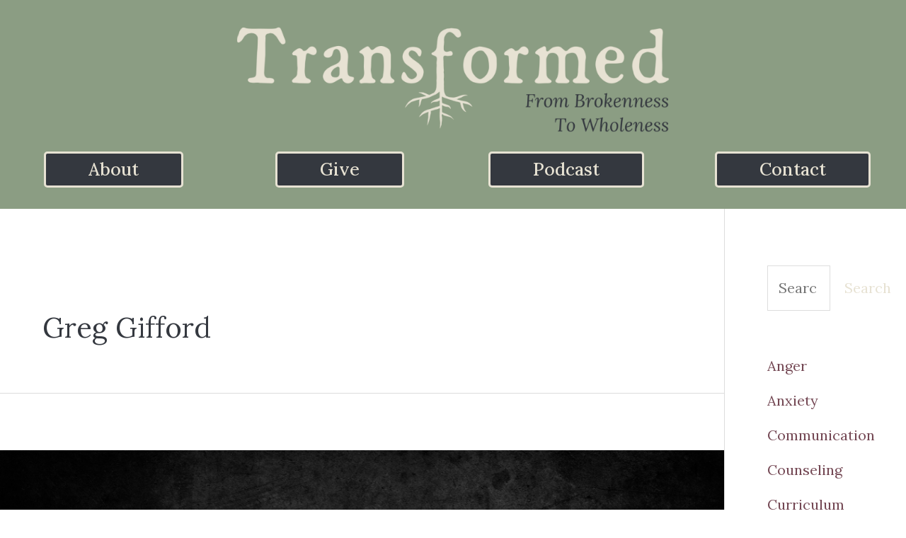

--- FILE ---
content_type: text/css
request_url: https://transformed.org/wp-content/plugins/donation-for-woocommerce//assets/css/user-wc-donation-form.css?ver=3.5&t=24012026032933
body_size: 5232
content:
.stopScroll {
  overflow-y: hidden !important;
}
.wc-donation-in-action label[for="donation-price"] {
  display: block;
  margin-bottom: 5px;
}

.wc-donation-in-action .in-action-elements {
  /* display: flex;
  margin: 0 -5px;
  height: 45px; */
}

.wc-donation-in-action .in-action-elements > * {
  /* height: 100%;
  line-height: 100%;
  margin: 0 5px; */
}

.wc-donation-in-action .in-action-elements span:not(.cause-wrapper span) {
  display: flex;
  align-items: center;
  padding: 10px;            
  /* min-width: 50px; */
  justify-content: center;
}
.cause-img-wrap {
    /* height: 35px; */
    /* width: 35px; */
    min-width: 35px;
    display: -ms-flexbox;
    display: flex;
    -ms-flex-align: center;
    align-items: center;
    /* margin: 0px auto 0px 0px; */
    position: relative;
}

.cause-drop-content {
    display: -ms-flexbox;
    display: flex;
    vertical-align: middle;
}

img.img-cause-drop {
    max-height: 100%;
    max-width: 100%;
    width: 35px;
    position: relative;
}

.cause-text-wrap {
    margin-left: 12px;
    /* display: inline-block; */
    box-sizing: border-box;
    /* display: flex; */
}

.cause-drop-title {
    font-size: 15px;
    font-weight: 600;
    line-height: 1.3rem;
    flex: 1;
    width: 100%;
}

.cause-drop-desc {
    font-size: 15px;
    font-weight: 300;
    /* color: #4a4a4a; */
    line-height: 14px;
    overflow-wrap: anywhere;
    /* flex: 1; */
    width: 100%;
}
.wc-donation-in-action .in-action-elements .wc-label-select, input[name="wc-donation-price"] {
  flex-grow: 1;
  padding: 10px;
}
.wc-donation-in-action .wc-label-select.before {
  border-radius: 0px 4px 4px 0px;
}
.wc-donation-in-action .wc-label-select.after {
  border-radius: 4px 0 0 4px;
}
.widget_wc-donation-widget #wc-donation-widget-f-compaign-value {
  height: 45px;
  width: 100%;
  padding: 10px;
  line-height: 100%;
  margin-bottom: 12px;
}
.widget_wc-donation-widget .wc-donation-in-action .in-action-elements {
  margin: 0 0 10px 0;
}
.widget_wc-donation-widget .wc-donation-in-action .in-action-elements.label,
.widget_wc-donation-widget .wc-donation-in-action .in-action-elements.radio {
  display: flex;
  margin: 0;
  height: auto;
}
.widget_wc-donation-widget .wc-donation-in-action .in-action-elements > * {
  margin: 0;
}
.widget_wc-donation-widget .display-radio-predefined,
.widget_wc-donation-widget .display-label-predefined {
  display: none!important;
}
.widget_wc-donation-widget select#wc-donation-widget-f-donation-value {
  flex-grow: 1;
  padding: 10px;
}
.wc-label-button {
  padding: 10px;
  display: flex;
  align-items: center;
  justify-content: center;
  min-width: 65px;
  float: left;
  width: auto;
  background-color: transparent;
  border: 1px solid var(--wc-bg-color);
  color: var(--wc-bg-color);
  font-size: inherit;
  font-family: inherit;
  line-height: 1.2;
  margin-right: 12px;
  margin-bottom: 12px;
  cursor: pointer;
  min-height: 45px;
  text-align: center;
}
label.wc-label-button.wc-active {
  background-color: var(--wc-bg-color);
  color: var(--wc-txt-color);
}
.wc-label-button > input {
  visibility: hidden;
  position: absolute;
}
div.wc-label-button-wrapper{
  display: flex;
  flex-direction: row;
  flex-wrap: wrap;
  justify-content: start;
  align-items: center;
}
div#wc-donation-widget-f-donation-value {
  width: 100%;
}
.wc-donation-f-donation-other-value {
  width: 100%;
  margin-bottom: 15px;
}
#wc-donation-f-donation-other-value {
  width: 100%;
  margin-bottom: 10px;
}
label.wc-label-radio.recurring-label {
  float: none;
  width: auto;
  display: inline;
}
label.wc-label-radio.recurring-label select {
  margin: 0px 5px 10px 5px;
  padding: 5px!important;
  height: auto !important;
  box-shadow: none!important;
  border: 1px solid var(--wc-bg-color)!important;
  background-color: #fff!important;
}
/*checbox css*/
.wc-label-radio {
  /* width: 50%; */
  margin: 0 12px 12px 0;
  float: left;
  position: relative;
  padding-left: 24px;
  cursor: pointer;
  font-size: inherit;
  -webkit-user-select: none;
  -moz-user-select: none;
  -ms-user-select: none;
  user-select: none;
  /* min-height: 18px; */
  display: flex;
  /* align-items: center; */
  align-items: flex-start;
  line-height: 1.2;
}
.wc-label-radio input {
  position: absolute;
  opacity: 0;
  cursor: pointer;
  height: 0;
  width: 0;
}
/* Create a custom checkbox */
.checkmark {
  position: absolute;
  top: 0;
  left: 0;
  height: 18px;
  width: 18px;
  background-color: transparent;
  border: 1px solid var(--wc-bg-color);
}
/* On mouse-over, add a grey background color */
/*.wc-label-radio:hover input ~ .checkmark {
  background-color: var(--wc-bg-color);
}*/
/* When the checkbox is checked, add a blue background */
.wc-label-radio input:checked ~ .checkmark {
  background-color: var(--wc-bg-color);
}

/* Create the checkmark/indicator (hidden when not checked) */
.checkmark:after {
  content: "";
  position: absolute;
  display: none;
}

/* Show the checkmark when checked */
.wc-label-radio input:checked ~ .checkmark:after {
  display: block;
}

/* Style the checkmark/indicator */
.wc-label-radio .checkmark:after {
  left: 5px;
  top: 1px;
  width: 4px;
  height: 10px;
  border: solid var(--wc-txt-color);
  border-width: 0 2px 2px 0;
  -webkit-transform: rotate(45deg);
  -ms-transform: rotate(45deg);
  transform: rotate(45deg);
}
.wc-donation-field {
  background-color: #fff!important;
  box-shadow: none!important;
  width: 100%;
  border: 1px solid var(--wc-bg-color)!important;
  margin-bottom: 12px!important;
  height: 45px!important;
}
.wc-input-text {
  box-shadow: none!important;
  border: 1px solid var(--wc-bg-color)!important;
  background-color:#fff!important;
}
/* display donation on checkout*/
.wc_donation_on_checkout {
  background-color: #fafafa;
  padding: 1.41575em;
  margin-bottom: 2.617924em;
  float: none;
}
.wc-donation-in-action .in-action-elements {
  display: grid;
  grid-template-rows: repeat(2, max-content);
  grid-template-columns: repeat(1, 1fr);
  grid-auto-rows: auto;
  grid-auto-columns: auto;

}
.wc_donation_on_checkout select,
.wc_donation_on_checkout input[type="number"] {
  padding: 10px!important;
  height: 45px!important;
  box-shadow: none!important;
  border: 1px solid var(--wc-bg-color)!important;
  background-color:#fff!important;
}
.wc_donation_on_checkout .in-action-elements > span {
  height: 45px!important;
  width: 50px!important;
}
.wc_donation_on_checkout #wc-donation-f-donation-value {
  width: auto!important;
}
.wc_donation_on_checkout .wc-donation-in-action .in-action-elements > * {
  width:100%;
  margin-left:0;
  margin-right:0;
  margin-bottom: 12px;
}
/* display donation on checkout*/

/* display popup on checkout for donation roundoff*/
.wc-donation-popup {
  position: fixed;
  z-index: 9999;
  left: 0;
  right: 0;
  top: 0;
  bottom: 0;
  width: 100%;
  height: 100%;
  display: none;
  visibility: hidden;
  transition: all 0.7s linear;
}
.wc-donation-popup.wc-popup-show {
  display: block!important;
  visibility: visible!important;
}
.wc-donation-popup-backdrop {
  background: rgba(0,0,0,0.85);
  position: absolute;
  left: 0;
  right: 0;
  top: 0;
  border: 0;
  width: 100%;
  height: 100%;
  z-index: 9;
}
.wc-donation-popup-content {
  width: 100%;
  max-width: 500px;
  position: absolute;
  z-index: 99;
  background: #fff;
  border-radius: 4px;
  border: 1px solid #fff;
  left: 0;
  right: 0;
  top: 0;
  bottom: 0;
  height: max-content;
  max-height: 320px;
  margin: auto;
}
.wc-donation-popup .wc_donation_on_checkout {
  margin: 0;
}
.wc-donation-popup .wc-donation-popup-header {
  background-color: #fafafa;
  padding: 1.41575em;
  padding-bottom: 0;
}
.wc-donation-popup .wc-donation-popup-header h3 {
  margin: 0;
  font-size: 24px;
  color: inherit;
  font-family: inherit;
}
.wc-donation-popup .wc_donation_on_checkout .wc-donation-in-action .in-action-elements {
  flex-wrap: nowrap;
}
.wc-donation-popup span.wc-close {
  position: absolute;
  top: 12px;
  right: 12px;
  line-height: 1;
  font-size: 18px;
  font-family: cursive!important;
  color: #000!important;
  opacity: 0.8;
  cursor: pointer;
}
.wc-donation-popup span.wc-close:hover{
  opacity: 1;
}
.wc-donation-popup .wc_donation_on_checkout select,
.wc-donation-popup .wc_donation_on_checkout input[type="number"] {
  border: 1px solid var(--wc-bg-color)!important;
}
.wc-donation-popup .wc-donation-field.before{
  border-radius: 0px 4px 4px 0px;
}
.wc-donation-popup .wc-donation-field.after{
  border-radius: 4px 0px 0px 4px;
}
.price-wrapper {
  display: flex;
  flex-direction: row;
  width: 100%;
  position: relative;
  margin-bottom: 10px;
}
.wc-donation-error {
  color: #ff0000;
}
.price-wrapper.after::after {
  content: attr(currency);
  position: absolute;
  width: 50px;
  height: 100%;
  right: 0;
  top: 0;
  bottom: 0;
  align-items: center;
  justify-content: center;
  display: flex;
  border-radius: 0 4px 4px 0;
}
.price-wrapper.before::before {
  content: attr(currency);
  position: absolute;
  width: 50px;
  height: 100%;
  left: 0;
  top: 0;
  bottom: 0;
  align-items: center;
  justify-content: center;
  display: flex;
  border-radius: 4px 0 0 4px;
}
.price-wrapper.after select.after,
.price-wrapper.after input.after {
  padding-right: 55px!important;
}
.price-wrapper.before select.before,
.price-wrapper.before input.before {
  padding-left: 55px!important;
}
.is_recurring_label {
  display:inline-flex;
  flex-direction:row;
  margin-top: 15px;
  align-items:center
}
.is_recurring_label > input {
  margin: 0 10px 0 0;
  outline: none!important;
}
.is_recurring_label p, .is_recurring_label span {
  margin: 0!important;
  padding: 0!important;
  display:inline-block!important;
}
.row3.wc-donation-summary {
    display: none;
    margin-top: 20px !important;
}
.in-action-elements .row1 > .row1 {
  display: grid;
  grid-template-rows: repeat(1, max-content);
  grid-template-columns: repeat(auto-fit, minmax(120px, 1fr));
  grid-template-rows: auto;
}
.wc_progressBarContainer > ul {
  margin: 0!important;
  padding: 0!important;
  list-style: none!important;
}
.wc_progressBarContainer > ul > li.wc_progress {
  height: 6px;
  width: 100%;
  border-radius: 4px;
  background: #C4C4C4;
  margin-bottom: 10px;
  position: relative;
}
.wc_progressBarContainer > ul > li.wc_progress div.progressbar {
  position: absolute;
  top: 0;
  bottom: 0;
  left: 0;
  right: 0;
  height: 100%;
  width: 0;
  border-radius: 4px;
}
li.wc_progress_details {
  display: flex;
  justify-content: space-between;
}
li.wc_progress_details {
  display: flex;
  justify-content: space-between;
  margin: 10px 0;
  line-height: 1;
}
li.wc_progress_details div.required_amount > span,
li.wc_progress_details div.raised_amount > span {
  padding: 0!important;
  display: inline-block!important;
  min-width: auto!important;
  color: #767676;
}
li.wc_progress_details div.raised_amount > span {
  font-weight: bold;
}
li.wc_donor_count {
  text-align: right;
  line-height: 1;
  color: #767676;
}
p.donation-goal-completed {
  margin: 15px 0;
  background: #d4edda;
  color: #155724;
  padding: 15px;
  border-radius: 4px;
}
ul.causes-dropdown{
  margin: 0 0 15px 0 !important;
  list-style: none;
  border: 1px #000 solid;
  border-top-left-radius: 0;
  border-top-right-radius: 0;
  border-color: #ddd;
  background-color: #fff;
  border-radius: 4px;
  box-sizing: border-box;
  cursor: pointer;
  display: block;
  -moz-user-select: none;
  -ms-user-select: none;
  user-select: none;
  display: -ms-flexbox;
  position: relative;
  margin-bottom: 3px;
  z-index: 1;
}
ul.causes-dropdown:before{
  content: "";
  width: 0;
  height: 0;
  position: absolute;
  right: 15px;
  top: 50%;
  margin-top: -3px;
  z-index: -1;
  border-width: 6px 6px 0 6px;
  border-style: solid;
  border-color: #333333 transparent;
}
ul.causes-dropdown.active:before {
    border-width: 0px 6px 6px 6px;
}
ul.causes-dropdown li {
  padding: 10px 26px 10px 13px;
  z-index: 2;
  color: #444;
  vertical-align: middle;
  display: block;
  padding-left: 8px;
  text-overflow: ellipsis;
}
ul.causes-dropdown li:last-child {
    margin-bottom: 12px;
}
ul.causes-dropdown li:not(.init) {float: left;width: 100%;display: none;background: #ddd;}
ul.causes-dropdown li:not(.init):hover, ul li.selected:not(.init) { background: #333; color:white; }
ul.causes-dropdown li.init { cursor: pointer; }
.wc-donation-summary-total td span,
div.wc-donation-summary table.wc-donation-summary-table thead > * {
  font-weight: 600;
}
table.wc-donation-summary-table span.wc-donation-amt,
table.wc-donation-summary-table span.wc-donation-currency-symbol{
  display: inline-block !important;
  padding: 0px !important;
  min-width: auto !important;
}
table.wc-donation-summary-table tfoot td {
  background: #fdfdfd;
}
div.wc-donation-summary table.wc-donation-summary-table span.wc-donation-currency-symbol{
  display: none !important;
}
th.campaign-description {
    width: 20%;
}

input.grab-donation.wc-input-text::placeholder {
    font-size: 14px;
}

th.campaign-amount {
    width: 32%;
}

.wc-donation-tooltip {
  position: relative;
  display: inline-block;
  margin-left: 10px;
  margin-top: 10px;
}

/* Tooltip icon style */
.wc-donation-tooltip-icon {
  content: "\003F";
  font-size: 10px;
  color: #000;
  border: 1px solid #dae0e5;
  background: #dae0e5;
  width: 16px;
  height: 16px;
  border-radius: 100%;
  display: inline-block;
  text-align: center;
  font-weight: bold;
  cursor: pointer;
}

/* Tooltip text style */
.wc-donation-tooltip-text {
  font-size: 14px;
  visibility: hidden;
  background-color: #333;
  color: #fff;
  text-align: center;
  padding: 5px 10px;
  border-radius: 4px;
  position: absolute;
  z-index: 1;
  bottom: 100%;
  left: 50%;
  transform: translateX(-50%);
  opacity: 0;
  transition: opacity 0.2s ease-in-out;
  width: 190px;
}

/* Show the tooltip text when hovering over the icon */
.wc-donation-tooltip:hover .wc-donation-tooltip-text {
  visibility: visible;
  opacity: 1;
}

/* div.wc_donation_on_cart.table .wc-donation-tooltip {
  display: inline-block !important;
} */
/* CUSTOM CSS */

.price-wrapper.before::before {
  position: relative;
  width: 50px;
  height: 50px;
}


.price-wrapper.before select.before, .price-wrapper.before input.before {
  padding-left: 10px!important;
}
.wc-donation-title {
    font-size: 18px;
    font-weight: bold;
    display: inline-block;
    margin-bottom: 15px;
    margin-top: 15px;
}
p.wc-donation-gift-aid-explanation,
p.wc-donation-gift-aid-declaration {
    font-size: 14px;
}
input[type="text"].wc_donation_trubte_name, input[type="text"].wc_donation_trubte_message {
    width: 100%;
    max-width: 250px;
    border: 1px solid #ddd;
    box-shadow: none;
    -moz-box-shadow: none;
    -ms-box-shadow: none;
    -o-box-shadow: none;
    -webkit-box-shadow: none;
    background: #FFF;
    border-radius: 4px;
    margin-bottom: 12px;
}
input[type="text"].wc_donation_trubte_name:focus, input[type="text"].wc_donation_trubte_message:focus {
  background-color: #FFF!important;
  outline: none!important;
}

input[type="text"].wc_donation_trubte_message {
  display: block;
}

div#cc-processing-fees {
    margin: 20px 0 !important;
}

#TB_ajaxContent {
  height: 550px!important;
}
#TB_window {
  margin-top: 0!important;
  top: 10%!important;
}
form.report_filter_form {
  margin: 0;
  display: flex;
  flex-direction: row;
  justify-content: start;
  background: #eeeeee;
}
form.report_filter_form input[type="submit"] {
    color: #2278B6;
    font-weight: bold; 
}
form.report_filter_form input[type="submit"]:hover,
form.report_filter_form input[type="submit"].active {
  background-color: #2278B6;
  color: #FFF;
  outline: none!important;
}
form.report_filter_form input[type="submit"].btn-filter {
  border:  1px solid #2278B6;
  padding: 5px;
  width: 50px;
  border-radius: 4px;
}
form.report_filter_form label {
    color: #000;
    font-weight: bold;
    margin-left: 20px;
}
form.report_filter_form input[name="DateFrom"], form.report_filter_form input[name="DateTo"] {
    background: transparent;
    border: none;
    box-shadow: none;
    -webkit-box-shadow: none;
    -moz-box-shadow: none;
    text-align: center;
    max-width: 110px;
    outline: none!important;
}
form.report_filter_form > div {
    border: 1px solid #ddd;
    border-left: none;
}
form.report_filter_form > div:last-child {
  border: none!important;
}
.report_no_found {
  margin:  20px 0 20px 0;
}
.toRight {
  float: right;
}
li.wc_progress_details div.required_amount span, li.wc_progress_details div.raised_amount span {
    padding: unset!important;
    display: inline-block!important;
    width: auto!important;
    min-width: fit-content!important;
}
.wc-donation-summary-wrapper {
    border: 2px solid #ddd;
    padding: 20px;
    border-radius: 4px;
    margin-bottom: 20px;
}
.wc-donation-summary-title {
    color: #333;
    font-weight: 600;
    margin-bottom: 20px;
    line-height: 1;
    border-bottom: 1px solid #ddd;
    padding-bottom: 20px;
}
.wc-donation-summary-calc span {
    font-size: 24px;
    color: #333;
    line-height: 1;
    width: 32px;
    height: 32px;
    display: inline-flex;
    background: #e9e9e9;
    align-items: center;
    justify-content: center;
}
.wc-donation-summary-calc span.currency, .wc-donation-summary-calc span.digit.dot {
  background:  transparent;
  justify-content: flex-start;
  width: auto;
}

/*** WC Donations Tabs Css Frontend**/
.wc-donation-tabs-wrap ul.tab-nav {
    display: -ms-flexbox;
    display: flex;
    margin-left: 0;
    margin-bottom: 20px;
}
.wc-donation-tabs-wrap ul.tab-nav li {
    border-radius: 0.3rem;
    background-color: #fff;
    box-shadow: 0 0.2rem 0.4rem 0 rgb(0 0 0 / 15%);
    border: 0.1rem solid #007caf;
    margin: 1rem 1rem 0 0;
    cursor: pointer;
    min-width: 8.7rem;
    color: #007caf;
    padding: 0.55rem;
    font-size: 1rem;
    font-weight: 700;
    /* height: 3.5rem; */
    display: -ms-flexbox;
    display: flex;
    -ms-flex-direction: column;
    flex-direction: column;
    line-height: 1.15;
    text-align: center;
    -ms-flex-pack: center;
    justify-content: center;
    position: relative;
}
.wc-donation-tabs-wrap ul.tab-nav li:hover {
    background-color: #e8e8e8;
}
.wc-donation-tabs-wrap ul.tab-nav li.active {
    background-color: #007caf;
    border: 0.1rem solid #007caf;
    color: #fff;
}
.wc-donation-tabs-content-container .wc-donation-tab-content {
  display: none;
}
.wc-donation-tabs-content-container .wc-donation-tab-content.active {
  display: block;
}

.form-row.place-order { 
  margin-bottom: 2.617924em !important;
}

.wc-donation-in-action {
  margin-bottom: 20px;
}

.cart-campaign-popup h3 {
  font-weight: 600;
  text-align: center;
}

.wc_donation_on_cart.block {
  border-bottom: 1px solid grey;
  margin-bottom: 20px;
}

td.campaign-causes div h3, td.campaign-amount div h3 {
  display: none !important;
}

td.campaign-causes div div ul.causes-dropdown {
  width: 150px;
}

/* list cart campaign tempalte css */

.wc_donation_on_cart.list {
  border: 2px solid #f8f8f8;
  margin-bottom: 20px;
  border-radius: 5px;
  padding: 20px;
  box-shadow: rgba(99, 99, 99, 0.2) 0px 2px 8px 0px;
}
.wc_donation_on_cart.list img {
  display: inline !important;
}

.wc_donation_on_cart.list .wc-donation-in-action .in-action-elements {
  display: block !important;
}

.wc_donation_on_cart.list .wc-donation-in-action .in-action-elements {
  display: flex !important;
}

.list-campaign-thumbnail {
  margin-right: 5%;
}

.list-campaign-title-description-goal {
  display: flex;
  justify-content: space-between;
  align-items: center;
}

.list-campaign-data {
  width: 100%;
}

.list-campaign-title-description-goal .campaign-goal {
  width: 30%;
}

.campaign-goal .row3 .wc_progressBarContainer ul li {
  height: 15px;
}

.list-campaign-amount-cause span.dashicons.dashicons-money-alt {
  display: none !important;
}

.campaign-cause .row2 {
  display: flex;
  align-items: center;
  justify-content: space-between;
}

.list-campaign-amount-cause .campaign-amount .row1 {
  display: flex;
  justify-content: space-between;
  align-items: center;
  flex-wrap: wrap;
}

.list-campaign-amount-cause .campaign-amount .row1 > .row1 {
  justify-content: flex-start;
}

.list-campaign-amount-cause .campaign-amount .row1 > .row1 {
  flex: 0 0 50%;
}

.list-campaign-amount-cause .campaign-amount .row1 > .row1 label {
  margin-bottom: 0 !important;
}

.list-campaign-title-description-goal {
  margin-bottom: 20px;
}

.list-campaign-amount-cause {
  width: 60%;
}

.list-campaign-amount-cause-donate {
  display: flex;
  justify-content: space-between;
}
.campaign-title h3 {
  font-weight: 500;
}
.campaign-amount .price-wrapper {
  width: 50%;
  margin-bottom: 0 !important;
}

.campaign-cause ul.causes-dropdown {
  margin-bottom: 0 !important;
}

.campaign-cause .cause-wrapper {
  width: 50%;
}

/* grid cart campaign tempalte css */

div#wc-donation-type-grid {
  display: grid;
  grid-template-columns: repeat(3, 1fr);
}

div#wc-donation-type-grid .grid {
  border: 2px solid #f8f8f8;
  box-shadow: rgba(0, 0, 0, 0.02) 0px 1px 3px 0px, rgba(27, 31, 35, 0.15) 0px 0px 0px 1px;
  padding: 20px;
  margin-right: 25px;
  margin-bottom: 20px;
}

.grid-campaign-thumbnail img {
  min-height: 160px;
}

.grid-campaign-title h3 {
  font-weight: 500;
  text-align: center;
  line-height: 25px;
}

.grid-campaign-amount span.dashicons.dashicons-money-alt {
  display: none !important;
}

.grid-campaign-description {
  text-align: center;
}

.grid-campaign-amount .row1 {
  text-align: center !important;
}

.grid-campaign-cause .row2 {
  text-align: center;
}

.grid-campaign-donate .row2 {
  text-align: center;
  margin-top: 20px;
}
.grid-campaign-goal .row3 .wc_progressBarContainer ul li {
  height: 15px;
}

/* table cart campaign tempalte css */

td.campaign-amount .row3 {
  margin-top: 50px;
}

td.campaign-amount .row1 .price-wrapper, td.campaign-amount .row1 .price-wrapper select {
  width: 100% !important;
}

td.campaign-amount .row1 .wc-donation-f-donation-other-value {
  margin-top: 15px;
}

td.campaign-amount .row1 label {
  flex: 1 1 40% !important;
}

/* cart campaign popup css */

.wc_donation_on_cart_popup {
  padding: 20px 40px;
}

.wc-donation-popup-content-cart {
  max-width: 80%;
  max-height: 80%;
  overflow-y: auto;
  width: 100%;
  position: absolute;
  z-index: 99;
  background: #fff;
  border-radius: 4px;
  border: 1px solid #fff;
  left: 0;
  right: 0;
  top: 0;
  bottom: 0;
  height: max-content;
  margin: auto;
}

.wc-donation-popup-content-cart::-webkit-scrollbar {
  width: 1rem;
}

.wc-donation-popup-content-cart::-webkit-scrollbar-thumb {
  height: 4rem;
  border-radius: 0.5rem;
  border: 4px solid transparent;
  background-clip: content-box;
  background-color: #cfcfda;
}

.wc-donation-popup-content-cart::-webkit-scrollbar-thumb:hover {
background-color: #bbbbc1;
}

.wc-donation-popup-content-cart .wc-donation-popup-header {
  background: white !important;
}


.grid-campaign-thumbnail {
  margin: 0 auto;
  margin-bottom: 20px;
}

.wc-donation-popup-body .woocommerce-notices-wrapper {
  padding: 20px 40px 0px 40px;
  display: none;
}

.wc-donation-woocommerce-message {
    margin-bottom: 2.617924em;
    background-color: #0f834d;
    margin-left: 0;
    border-radius: 2px;
    color: #fff;
    clear: both;
    border-left: 0.6180469716em solid rgba(0,0,0,.15);
    padding: 1em 2em 1em 3.5em;
    position: relative;
    list-style: none outside;
}

.wc-donation-woocommerce-message::before {
    content: "";
    font-family: "Font Awesome 5 Free";
    display: inline-block;
    position: absolute;
    top: 1.05em;
    left: 1.5em;
    color: #fff;
}

td .grab-donation.wc-input-text.wc-donation-f-donation-other-value.wc-opened {
    width: 85% !important;
}

@media only screen and (max-device-width: 480px) {

  /* cart campaign table template */

  td.campaign-amount .row1 {
      width: 200px;
      margin-left: auto !important;
      flex: 0 0 100% !important;
  }

  td.campaign-causes .row2 ul {
      margin-left: auto !important;
      width: 200px !important;
      text-align: center;
  }

  td.campaign-amount .row1 .price-wrapper input.grab-donation {
      width: 140px !important;
  }

}

@media only screen and (max-device-width: 480px) {
  /* cart campaign list template */
  .wc_donation_on_cart.list .wc-donation-in-action .in-action-elements {
    flex-direction: column !important;
    text-align: center !important;
    justify-content: center !important;
    align-items: center !important;
  }

  .list-campaign-amount-cause-donate {
    flex-direction: column !important;
    justify-content: center !important;
    align-items: center !important;
  }

  .list-campaign-title-description-goal {
    display: block  !important;
  }
 
  .list-campaign-amount-cause {
    width: 100% !important;
  }

  .list-campaign-amount-cause .row1 {
    justify-content: center;
  }

  .list-campaign-title-description-goal .campaign-goal {
    width: 100% !important;
  }

  .list-campaign-donate .campaign-donate {
    margin-top: 10px;
  }

  .list-campaign-donate .campaign-donate {
    margin-top: 10px;
  }

  .list-campaign-amount-cause .campaign-amount .row1 {
    flex-direction: column;
  }

  .list-campaign-amount-cause .campaign-cause .row2 {
    flex-direction: column;
  }

  .list-campaign-amount-cause .campaign-amount .price-wrapper {
    width: 100% !important;
  }

  .list-campaign-amount-cause .campaign-cause .cause-wrapper {
    width: 100% !important;
  }

  .list-campaign-amount-cause .campaign-amount .row1 > .row1 {
    display: flex;
    flex-direction: unset;
  }

  .list-campaign-amount-cause .campaign-amount .row1 > .row1 ~ input[type=text] {
    margin-top: 20px;
  }

}

@media only screen and (max-device-width: 480px) {
  /* cart campaign grid template */
  div#wc-donation-type-grid {
    grid-template-columns: auto;
  }
}

--- FILE ---
content_type: text/css
request_url: https://transformed.org/wp-content/uploads/elementor/css/post-304432.css?ver=1729614327
body_size: 859
content:
.elementor-304432 .elementor-element.elementor-element-2e59c65 > .elementor-container{max-width:1600px;}.elementor-304432 .elementor-element.elementor-element-2e59c65:not(.elementor-motion-effects-element-type-background), .elementor-304432 .elementor-element.elementor-element-2e59c65 > .elementor-motion-effects-container > .elementor-motion-effects-layer{background-color:var( --e-global-color-accent );}.elementor-304432 .elementor-element.elementor-element-2e59c65{transition:background 0.3s, border 0.3s, border-radius 0.3s, box-shadow 0.3s;}.elementor-304432 .elementor-element.elementor-element-2e59c65 > .elementor-background-overlay{transition:background 0.3s, border-radius 0.3s, opacity 0.3s;}.elementor-304432 .elementor-element.elementor-element-83bb422 img{width:100%;max-width:100%;}.elementor-304432 .elementor-element.elementor-element-83bb422 > .elementor-widget-container{margin:0px 0px 0px 0px;}.elementor-bc-flex-widget .elementor-304432 .elementor-element.elementor-element-7d0ff6c.elementor-column .elementor-widget-wrap{align-items:center;}.elementor-304432 .elementor-element.elementor-element-7d0ff6c.elementor-column.elementor-element[data-element_type="column"] > .elementor-widget-wrap.elementor-element-populated{align-content:center;align-items:center;}.elementor-bc-flex-widget .elementor-304432 .elementor-element.elementor-element-9e8a82f.elementor-column .elementor-widget-wrap{align-items:center;}.elementor-304432 .elementor-element.elementor-element-9e8a82f.elementor-column.elementor-element[data-element_type="column"] > .elementor-widget-wrap.elementor-element-populated{align-content:center;align-items:center;}.elementor-304432 .elementor-element.elementor-element-868715c > .elementor-container{max-width:1600px;}.elementor-304432 .elementor-element.elementor-element-868715c:not(.elementor-motion-effects-element-type-background), .elementor-304432 .elementor-element.elementor-element-868715c > .elementor-motion-effects-container > .elementor-motion-effects-layer{background-color:var( --e-global-color-accent );}.elementor-304432 .elementor-element.elementor-element-868715c{transition:background 0.3s, border 0.3s, border-radius 0.3s, box-shadow 0.3s;margin-top:0px;margin-bottom:0px;padding:0px 0px 30px 0px;}.elementor-304432 .elementor-element.elementor-element-868715c > .elementor-background-overlay{transition:background 0.3s, border-radius 0.3s, opacity 0.3s;}.elementor-304432 .elementor-element.elementor-element-2c43cd3 .elementor-button{font-family:"Lora", Sans-serif;font-size:25px;font-weight:500;fill:var( --e-global-color-primary );color:var( --e-global-color-primary );background-color:var( --e-global-color-secondary );border-style:solid;border-color:var( --e-global-color-primary );padding:10px 60px 10px 60px;}.elementor-304432 .elementor-element.elementor-element-2c43cd3 .elementor-button:hover, .elementor-304432 .elementor-element.elementor-element-2c43cd3 .elementor-button:focus{background-color:var( --e-global-color-accent );}.elementor-304432 .elementor-element.elementor-element-5b25d17 .elementor-button{font-family:"Lora", Sans-serif;font-size:25px;font-weight:500;fill:var( --e-global-color-primary );color:var( --e-global-color-primary );background-color:var( --e-global-color-secondary );border-style:solid;border-color:var( --e-global-color-primary );padding:10px 60px 10px 60px;}.elementor-304432 .elementor-element.elementor-element-5b25d17 .elementor-button:hover, .elementor-304432 .elementor-element.elementor-element-5b25d17 .elementor-button:focus{background-color:var( --e-global-color-accent );}.elementor-304432 .elementor-element.elementor-element-5b25d17 > .elementor-widget-container{margin:0px 0px 0px 0px;padding:0px 0px 0px 0px;}.elementor-304432 .elementor-element.elementor-element-aee892b .elementor-button{font-family:"Lora", Sans-serif;font-size:25px;font-weight:500;fill:var( --e-global-color-primary );color:var( --e-global-color-primary );background-color:var( --e-global-color-secondary );border-style:solid;border-color:var( --e-global-color-primary );padding:10px 60px 10px 60px;}.elementor-304432 .elementor-element.elementor-element-aee892b .elementor-button:hover, .elementor-304432 .elementor-element.elementor-element-aee892b .elementor-button:focus{background-color:var( --e-global-color-accent );}.elementor-304432 .elementor-element.elementor-element-45fce1d .elementor-button{font-family:"Lora", Sans-serif;font-size:25px;font-weight:500;fill:var( --e-global-color-primary );color:var( --e-global-color-primary );background-color:var( --e-global-color-secondary );border-style:solid;border-color:var( --e-global-color-primary );padding:10px 60px 10px 60px;}.elementor-304432 .elementor-element.elementor-element-45fce1d .elementor-button:hover, .elementor-304432 .elementor-element.elementor-element-45fce1d .elementor-button:focus{background-color:var( --e-global-color-accent );}.elementor-304432 .elementor-element.elementor-element-4fea0c2:not(.elementor-motion-effects-element-type-background), .elementor-304432 .elementor-element.elementor-element-4fea0c2 > .elementor-motion-effects-container > .elementor-motion-effects-layer{background-color:var( --e-global-color-accent );}.elementor-304432 .elementor-element.elementor-element-4fea0c2{transition:background 0.3s, border 0.3s, border-radius 0.3s, box-shadow 0.3s;}.elementor-304432 .elementor-element.elementor-element-4fea0c2 > .elementor-background-overlay{transition:background 0.3s, border-radius 0.3s, opacity 0.3s;}.elementor-304432 .elementor-element.elementor-element-6ecbefd img{width:100%;max-width:100%;}.elementor-304432 .elementor-element.elementor-element-6ecbefd > .elementor-widget-container{margin:10px 0px 0px 0px;}.elementor-304432 .elementor-element.elementor-element-e556b5d:not(.elementor-motion-effects-element-type-background), .elementor-304432 .elementor-element.elementor-element-e556b5d > .elementor-motion-effects-container > .elementor-motion-effects-layer{background-color:var( --e-global-color-accent );}.elementor-304432 .elementor-element.elementor-element-e556b5d{transition:background 0.3s, border 0.3s, border-radius 0.3s, box-shadow 0.3s;}.elementor-304432 .elementor-element.elementor-element-e556b5d > .elementor-background-overlay{transition:background 0.3s, border-radius 0.3s, opacity 0.3s;}.elementor-304432 .elementor-element.elementor-element-4042593 .elementor-button{font-family:"Lora", Sans-serif;font-size:25px;font-weight:500;fill:var( --e-global-color-primary );color:var( --e-global-color-primary );background-color:var( --e-global-color-secondary );padding:10px 60px 10px 60px;}.elementor-304432 .elementor-element.elementor-element-4042593 > .elementor-widget-container{background-color:var( --e-global-color-secondary );border-style:solid;border-color:var( --e-global-color-primary );}.elementor-304432 .elementor-element.elementor-element-ff1c332 .elementor-button{font-family:"Lora", Sans-serif;font-size:25px;font-weight:500;fill:var( --e-global-color-primary );color:var( --e-global-color-primary );background-color:var( --e-global-color-secondary );padding:10px 60px 10px 60px;}.elementor-304432 .elementor-element.elementor-element-ff1c332 > .elementor-widget-container{background-color:var( --e-global-color-secondary );border-style:solid;border-color:var( --e-global-color-primary );}.elementor-304432 .elementor-element.elementor-element-7ab55a0 .elementor-button{font-family:"Lora", Sans-serif;font-size:25px;font-weight:500;fill:var( --e-global-color-primary );color:var( --e-global-color-primary );background-color:var( --e-global-color-secondary );padding:10px 60px 10px 60px;}.elementor-304432 .elementor-element.elementor-element-7ab55a0 > .elementor-widget-container{background-color:var( --e-global-color-secondary );border-style:solid;border-color:var( --e-global-color-primary );}.elementor-304432 .elementor-element.elementor-element-77e4a6c .elementor-button{font-family:"Lora", Sans-serif;font-size:25px;font-weight:500;fill:var( --e-global-color-primary );color:var( --e-global-color-primary );background-color:var( --e-global-color-secondary );padding:10px 60px 10px 60px;}.elementor-304432 .elementor-element.elementor-element-77e4a6c > .elementor-widget-container{background-color:var( --e-global-color-secondary );border-style:solid;border-color:var( --e-global-color-primary );}.elementor-304432 .elementor-element.elementor-element-45861b9:not(.elementor-motion-effects-element-type-background), .elementor-304432 .elementor-element.elementor-element-45861b9 > .elementor-motion-effects-container > .elementor-motion-effects-layer{background-color:var( --e-global-color-accent );}.elementor-304432 .elementor-element.elementor-element-45861b9{transition:background 0.3s, border 0.3s, border-radius 0.3s, box-shadow 0.3s;}.elementor-304432 .elementor-element.elementor-element-45861b9 > .elementor-background-overlay{transition:background 0.3s, border-radius 0.3s, opacity 0.3s;}.elementor-304432 .elementor-element.elementor-element-765cb3c img{width:100%;max-width:100%;}.elementor-304432 .elementor-element.elementor-element-765cb3c > .elementor-widget-container{margin:10px 0px 0px 0px;}.elementor-304432 .elementor-element.elementor-element-a75f432:not(.elementor-motion-effects-element-type-background), .elementor-304432 .elementor-element.elementor-element-a75f432 > .elementor-motion-effects-container > .elementor-motion-effects-layer{background-color:var( --e-global-color-accent );}.elementor-304432 .elementor-element.elementor-element-a75f432{transition:background 0.3s, border 0.3s, border-radius 0.3s, box-shadow 0.3s;}.elementor-304432 .elementor-element.elementor-element-a75f432 > .elementor-background-overlay{transition:background 0.3s, border-radius 0.3s, opacity 0.3s;}.elementor-304432 .elementor-element.elementor-element-6ea4ad1 .elementor-button{font-family:"Lora", Sans-serif;font-size:25px;font-weight:500;fill:var( --e-global-color-primary );color:var( --e-global-color-primary );background-color:var( --e-global-color-secondary );padding:10px 60px 10px 60px;}.elementor-304432 .elementor-element.elementor-element-6ea4ad1 > .elementor-widget-container{background-color:var( --e-global-color-secondary );border-style:solid;border-color:var( --e-global-color-primary );}.elementor-304432 .elementor-element.elementor-element-2eb66d9 .elementor-button{font-family:"Lora", Sans-serif;font-size:25px;font-weight:500;fill:var( --e-global-color-primary );color:var( --e-global-color-primary );background-color:var( --e-global-color-secondary );padding:10px 60px 10px 60px;}.elementor-304432 .elementor-element.elementor-element-2eb66d9 > .elementor-widget-container{background-color:var( --e-global-color-secondary );border-style:solid;border-color:var( --e-global-color-primary );}.elementor-304432 .elementor-element.elementor-element-31f083b .elementor-button{font-family:"Lora", Sans-serif;font-size:25px;font-weight:500;fill:var( --e-global-color-primary );color:var( --e-global-color-primary );background-color:var( --e-global-color-secondary );padding:10px 60px 10px 60px;}.elementor-304432 .elementor-element.elementor-element-31f083b > .elementor-widget-container{background-color:var( --e-global-color-secondary );border-style:solid;border-color:var( --e-global-color-primary );}.elementor-304432 .elementor-element.elementor-element-a27c4d2 .elementor-button{font-family:"Lora", Sans-serif;font-size:25px;font-weight:500;fill:var( --e-global-color-primary );color:var( --e-global-color-primary );background-color:var( --e-global-color-secondary );padding:10px 60px 10px 60px;}.elementor-304432 .elementor-element.elementor-element-a27c4d2 > .elementor-widget-container{background-color:var( --e-global-color-secondary );border-style:solid;border-color:var( --e-global-color-primary );}@media(max-width:1024px) and (min-width:768px){.elementor-304432 .elementor-element.elementor-element-1e0f5ac{width:80%;}.elementor-304432 .elementor-element.elementor-element-61f55c6{width:10%;}.elementor-304432 .elementor-element.elementor-element-8b07ceb{width:10%;}}@media(max-width:1024px){.elementor-304432 .elementor-element.elementor-element-868715c > .elementor-container{max-width:1600px;}.elementor-bc-flex-widget .elementor-304432 .elementor-element.elementor-element-61f55c6.elementor-column .elementor-widget-wrap{align-items:center;}.elementor-304432 .elementor-element.elementor-element-61f55c6.elementor-column.elementor-element[data-element_type="column"] > .elementor-widget-wrap.elementor-element-populated{align-content:center;align-items:center;}.elementor-bc-flex-widget .elementor-304432 .elementor-element.elementor-element-8b07ceb.elementor-column .elementor-widget-wrap{align-items:center;}.elementor-304432 .elementor-element.elementor-element-8b07ceb.elementor-column.elementor-element[data-element_type="column"] > .elementor-widget-wrap.elementor-element-populated{align-content:center;align-items:center;}.elementor-304432 .elementor-element.elementor-element-e556b5d{padding:0px 0px 20px 0px;}.elementor-304432 .elementor-element.elementor-element-4042593 .elementor-button{font-size:15px;padding:10px 10px 10px 10px;}.elementor-304432 .elementor-element.elementor-element-4042593 > .elementor-widget-container{border-radius:3px 3px 3px 3px;}.elementor-304432 .elementor-element.elementor-element-ff1c332 .elementor-button{font-size:15px;padding:10px 10px 10px 10px;}.elementor-304432 .elementor-element.elementor-element-ff1c332 > .elementor-widget-container{border-radius:3px 3px 3px 3px;}.elementor-304432 .elementor-element.elementor-element-7ab55a0 .elementor-button{font-size:15px;padding:10px 10px 10px 10px;}.elementor-304432 .elementor-element.elementor-element-7ab55a0 > .elementor-widget-container{border-radius:3px 3px 3px 3px;}.elementor-304432 .elementor-element.elementor-element-77e4a6c .elementor-button{font-size:15px;padding:10px 10px 10px 10px;}.elementor-304432 .elementor-element.elementor-element-77e4a6c > .elementor-widget-container{border-radius:3px 3px 3px 3px;}.elementor-304432 .elementor-element.elementor-element-6ea4ad1 .elementor-button{font-size:15px;padding:10px 10px 10px 10px;}.elementor-304432 .elementor-element.elementor-element-6ea4ad1 > .elementor-widget-container{border-radius:3px 3px 3px 3px;}.elementor-304432 .elementor-element.elementor-element-2eb66d9 .elementor-button{font-size:15px;padding:10px 10px 10px 10px;}.elementor-304432 .elementor-element.elementor-element-2eb66d9 > .elementor-widget-container{border-radius:3px 3px 3px 3px;}.elementor-304432 .elementor-element.elementor-element-31f083b .elementor-button{font-size:15px;padding:10px 10px 10px 10px;}.elementor-304432 .elementor-element.elementor-element-31f083b > .elementor-widget-container{border-radius:3px 3px 3px 3px;}.elementor-304432 .elementor-element.elementor-element-a27c4d2 .elementor-button{font-size:15px;padding:10px 10px 10px 10px;}.elementor-304432 .elementor-element.elementor-element-a27c4d2 > .elementor-widget-container{border-radius:3px 3px 3px 3px;}}@media(max-width:767px){.elementor-304432 .elementor-element.elementor-element-7d0ff6c{width:100%;}.elementor-304432 .elementor-element.elementor-element-7a583a7{width:66%;}.elementor-304432 .elementor-element.elementor-element-b33f95f{width:33%;}.elementor-304432 .elementor-element.elementor-element-b33f95f > .elementor-widget-wrap > .elementor-widget:not(.elementor-widget__width-auto):not(.elementor-widget__width-initial):not(:last-child):not(.elementor-absolute){margin-bottom:10px;}.elementor-304432 .elementor-element.elementor-element-6ea4ad1 .elementor-button{padding:0px 0px 0px 5px;}.elementor-304432 .elementor-element.elementor-element-728df49{width:33%;}.elementor-304432 .elementor-element.elementor-element-728df49 > .elementor-widget-wrap > .elementor-widget:not(.elementor-widget__width-auto):not(.elementor-widget__width-initial):not(:last-child):not(.elementor-absolute){margin-bottom:10px;}.elementor-304432 .elementor-element.elementor-element-2eb66d9 .elementor-button{padding:5px 5px 5px 5px;}.elementor-304432 .elementor-element.elementor-element-31f083b .elementor-button{padding:5px 5px 5px 5px;}.elementor-304432 .elementor-element.elementor-element-6f3950c{width:33%;}.elementor-304432 .elementor-element.elementor-element-6f3950c > .elementor-widget-wrap > .elementor-widget:not(.elementor-widget__width-auto):not(.elementor-widget__width-initial):not(:last-child):not(.elementor-absolute){margin-bottom:10px;}.elementor-304432 .elementor-element.elementor-element-a27c4d2 .elementor-button{padding:5px 5px 5px 5px;}}

--- FILE ---
content_type: text/css
request_url: https://transformed.org/wp-content/uploads/elementor/css/post-334.css?ver=1729614404
body_size: 1326
content:
.elementor-334 .elementor-element.elementor-element-f4235d3:not(.elementor-motion-effects-element-type-background), .elementor-334 .elementor-element.elementor-element-f4235d3 > .elementor-motion-effects-container > .elementor-motion-effects-layer{background-color:var( --e-global-color-accent );}.elementor-334 .elementor-element.elementor-element-f4235d3{transition:background 0.3s, border 0.3s, border-radius 0.3s, box-shadow 0.3s;}.elementor-334 .elementor-element.elementor-element-f4235d3 > .elementor-background-overlay{transition:background 0.3s, border-radius 0.3s, opacity 0.3s;}.elementor-bc-flex-widget .elementor-334 .elementor-element.elementor-element-54a89ce.elementor-column .elementor-widget-wrap{align-items:center;}.elementor-334 .elementor-element.elementor-element-54a89ce.elementor-column.elementor-element[data-element_type="column"] > .elementor-widget-wrap.elementor-element-populated{align-content:center;align-items:center;}.elementor-334 .elementor-element.elementor-element-57032ca{text-align:center;}.elementor-334 .elementor-element.elementor-element-57032ca .elementor-heading-title{font-family:"Lora", Sans-serif;font-size:30px;font-weight:600;}.elementor-334 .elementor-element.elementor-element-57032ca > .elementor-widget-container{padding:10px 0px 10px 0px;background-color:var( --e-global-color-f1e3dfc );border-style:solid;border-color:var( --e-global-color-primary );border-radius:3px 3px 3px 3px;}.elementor-334 .elementor-element.elementor-element-ad3352a{text-align:center;color:var( --e-global-color-primary );font-family:"Lora", Sans-serif;font-size:15px;font-weight:400;}.elementor-334 .elementor-element.elementor-element-ad3352a > .elementor-widget-container{padding:5px 5px 5px 5px;background-color:var( --e-global-color-f1e3dfc );border-style:solid;border-color:var( --e-global-color-primary );border-radius:3px 3px 3px 3px;}.elementor-334 .elementor-element.elementor-element-7501c56 .elementor-button{font-family:"Lora", Sans-serif;font-size:15px;font-weight:500;fill:var( --e-global-color-primary );color:var( --e-global-color-primary );background-color:var( --e-global-color-f1e3dfc );}.elementor-334 .elementor-element.elementor-element-7501c56 > .elementor-widget-container{background-color:var( --e-global-color-f1e3dfc );border-style:solid;border-color:var( --e-global-color-primary );border-radius:5px 5px 5px 5px;}.elementor-bc-flex-widget .elementor-334 .elementor-element.elementor-element-ecb70e9.elementor-column .elementor-widget-wrap{align-items:center;}.elementor-334 .elementor-element.elementor-element-ecb70e9.elementor-column.elementor-element[data-element_type="column"] > .elementor-widget-wrap.elementor-element-populated{align-content:center;align-items:center;}.elementor-bc-flex-widget .elementor-334 .elementor-element.elementor-element-e9bcc0a.elementor-column .elementor-widget-wrap{align-items:center;}.elementor-334 .elementor-element.elementor-element-e9bcc0a.elementor-column.elementor-element[data-element_type="column"] > .elementor-widget-wrap.elementor-element-populated{align-content:center;align-items:center;}.elementor-334 .elementor-element.elementor-element-388815b .elementor-button{font-family:"Lora", Sans-serif;font-size:15px;font-weight:500;fill:var( --e-global-color-primary );color:var( --e-global-color-primary );background-color:var( --e-global-color-f1e3dfc );}.elementor-334 .elementor-element.elementor-element-388815b > .elementor-widget-container{background-color:var( --e-global-color-f1e3dfc );border-style:solid;border-color:var( --e-global-color-primary );border-radius:5px 5px 5px 5px;}.elementor-334 .elementor-element.elementor-element-cd93448 .elementor-button{font-family:"Lora", Sans-serif;font-size:15px;font-weight:500;fill:var( --e-global-color-primary );color:var( --e-global-color-primary );background-color:var( --e-global-color-f1e3dfc );}.elementor-334 .elementor-element.elementor-element-cd93448 > .elementor-widget-container{background-color:var( --e-global-color-f1e3dfc );border-style:solid;border-color:var( --e-global-color-primary );border-radius:5px 5px 5px 5px;}.elementor-334 .elementor-element.elementor-element-e77e21c .elementor-button{font-family:"Lora", Sans-serif;font-size:15px;font-weight:500;fill:var( --e-global-color-primary );color:var( --e-global-color-primary );background-color:var( --e-global-color-f1e3dfc );}.elementor-334 .elementor-element.elementor-element-e77e21c > .elementor-widget-container{background-color:var( --e-global-color-f1e3dfc );border-style:solid;border-color:var( --e-global-color-primary );border-radius:5px 5px 5px 5px;}.elementor-334 .elementor-element.elementor-element-dc66240 .elementor-button{font-family:"Lora", Sans-serif;font-size:15px;font-weight:500;fill:var( --e-global-color-primary );color:var( --e-global-color-primary );background-color:var( --e-global-color-f1e3dfc );}.elementor-334 .elementor-element.elementor-element-dc66240 > .elementor-widget-container{background-color:var( --e-global-color-f1e3dfc );border-style:solid;border-color:var( --e-global-color-primary );border-radius:5px 5px 5px 5px;}.elementor-334 .elementor-element.elementor-element-3214f7d .elementor-repeater-item-1c69e9c.elementor-social-icon{background-color:var( --e-global-color-f1e3dfc );}.elementor-334 .elementor-element.elementor-element-3214f7d .elementor-repeater-item-1c69e9c.elementor-social-icon i{color:var( --e-global-color-primary );}.elementor-334 .elementor-element.elementor-element-3214f7d .elementor-repeater-item-1c69e9c.elementor-social-icon svg{fill:var( --e-global-color-primary );}.elementor-334 .elementor-element.elementor-element-3214f7d{--grid-template-columns:repeat(0, auto);--icon-size:40px;--grid-column-gap:62px;--grid-row-gap:0px;}.elementor-334 .elementor-element.elementor-element-3214f7d .elementor-widget-container{text-align:left;}.elementor-334 .elementor-element.elementor-element-3214f7d .elementor-social-icon{--icon-padding:0.3em;border-style:solid;border-color:var( --e-global-color-primary );}.elementor-334 .elementor-element.elementor-element-3214f7d .elementor-social-icon:hover{border-color:var( --e-global-color-primary );}.elementor-334 .elementor-element.elementor-element-e85aea1 .elementor-repeater-item-64988d0.elementor-social-icon{background-color:var( --e-global-color-f1e3dfc );}.elementor-334 .elementor-element.elementor-element-e85aea1 .elementor-repeater-item-64988d0.elementor-social-icon i{color:var( --e-global-color-primary );}.elementor-334 .elementor-element.elementor-element-e85aea1 .elementor-repeater-item-64988d0.elementor-social-icon svg{fill:var( --e-global-color-primary );}.elementor-334 .elementor-element.elementor-element-e85aea1{--grid-template-columns:repeat(0, auto);--icon-size:40px;--grid-column-gap:62px;--grid-row-gap:0px;}.elementor-334 .elementor-element.elementor-element-e85aea1 .elementor-widget-container{text-align:center;}.elementor-334 .elementor-element.elementor-element-e85aea1 .elementor-social-icon{--icon-padding:0.3em;border-style:solid;border-color:var( --e-global-color-primary );}.elementor-334 .elementor-element.elementor-element-e85aea1 .elementor-social-icon:hover{border-color:var( --e-global-color-primary );}.elementor-334 .elementor-element.elementor-element-0f52869 .elementor-repeater-item-2bc2559.elementor-social-icon{background-color:var( --e-global-color-f1e3dfc );}.elementor-334 .elementor-element.elementor-element-0f52869 .elementor-repeater-item-2bc2559.elementor-social-icon i{color:var( --e-global-color-primary );}.elementor-334 .elementor-element.elementor-element-0f52869 .elementor-repeater-item-2bc2559.elementor-social-icon svg{fill:var( --e-global-color-primary );}.elementor-334 .elementor-element.elementor-element-0f52869{--grid-template-columns:repeat(0, auto);--icon-size:40px;--grid-column-gap:62px;--grid-row-gap:0px;}.elementor-334 .elementor-element.elementor-element-0f52869 .elementor-widget-container{text-align:right;}.elementor-334 .elementor-element.elementor-element-0f52869 .elementor-social-icon{--icon-padding:0.3em;border-style:solid;border-color:var( --e-global-color-primary );}.elementor-334 .elementor-element.elementor-element-0f52869 .elementor-social-icon:hover{border-color:var( --e-global-color-primary );}.elementor-334 .elementor-element.elementor-element-f4177d2:not(.elementor-motion-effects-element-type-background), .elementor-334 .elementor-element.elementor-element-f4177d2 > .elementor-motion-effects-container > .elementor-motion-effects-layer{background-color:var( --e-global-color-accent );}.elementor-334 .elementor-element.elementor-element-f4177d2{transition:background 0.3s, border 0.3s, border-radius 0.3s, box-shadow 0.3s;}.elementor-334 .elementor-element.elementor-element-f4177d2 > .elementor-background-overlay{transition:background 0.3s, border-radius 0.3s, opacity 0.3s;}.elementor-334 .elementor-element.elementor-element-dcb72bb:not(.elementor-motion-effects-element-type-background), .elementor-334 .elementor-element.elementor-element-dcb72bb > .elementor-motion-effects-container > .elementor-motion-effects-layer{background-color:var( --e-global-color-accent );}.elementor-334 .elementor-element.elementor-element-dcb72bb{transition:background 0.3s, border 0.3s, border-radius 0.3s, box-shadow 0.3s;}.elementor-334 .elementor-element.elementor-element-dcb72bb > .elementor-background-overlay{transition:background 0.3s, border-radius 0.3s, opacity 0.3s;}.elementor-334 .elementor-element.elementor-element-97c377c{text-align:center;}.elementor-334 .elementor-element.elementor-element-97c377c .elementor-heading-title{font-family:"Lora", Sans-serif;font-size:30px;font-weight:600;}.elementor-334 .elementor-element.elementor-element-97c377c > .elementor-widget-container{padding:10px 0px 10px 0px;background-color:var( --e-global-color-f1e3dfc );border-style:solid;border-color:var( --e-global-color-primary );border-radius:3px 3px 3px 3px;}.elementor-334 .elementor-element.elementor-element-61d8c81{text-align:center;color:var( --e-global-color-primary );font-family:"Lora", Sans-serif;font-size:15px;font-weight:400;}.elementor-334 .elementor-element.elementor-element-61d8c81 > .elementor-widget-container{padding:5px 5px 5px 5px;background-color:var( --e-global-color-f1e3dfc );border-style:solid;border-color:var( --e-global-color-primary );border-radius:3px 3px 3px 3px;}.elementor-334 .elementor-element.elementor-element-08a259f .elementor-button{font-family:"Lora", Sans-serif;font-size:15px;font-weight:500;fill:var( --e-global-color-primary );color:var( --e-global-color-primary );background-color:var( --e-global-color-f1e3dfc );}.elementor-334 .elementor-element.elementor-element-08a259f > .elementor-widget-container{background-color:var( --e-global-color-f1e3dfc );border-style:solid;border-color:var( --e-global-color-primary );border-radius:5px 5px 5px 5px;}.elementor-334 .elementor-element.elementor-element-29bffa7 .elementor-button{font-family:"Lora", Sans-serif;font-size:15px;font-weight:500;fill:var( --e-global-color-primary );color:var( --e-global-color-primary );background-color:var( --e-global-color-f1e3dfc );}.elementor-334 .elementor-element.elementor-element-29bffa7 > .elementor-widget-container{background-color:var( --e-global-color-f1e3dfc );border-style:solid;border-color:var( --e-global-color-primary );border-radius:5px 5px 5px 5px;}.elementor-334 .elementor-element.elementor-element-b248b85 .elementor-button{font-family:"Lora", Sans-serif;font-size:15px;font-weight:500;fill:var( --e-global-color-primary );color:var( --e-global-color-primary );background-color:var( --e-global-color-f1e3dfc );}.elementor-334 .elementor-element.elementor-element-b248b85 > .elementor-widget-container{background-color:var( --e-global-color-f1e3dfc );border-style:solid;border-color:var( --e-global-color-primary );border-radius:5px 5px 5px 5px;}.elementor-334 .elementor-element.elementor-element-e5df1be .elementor-button{font-family:"Lora", Sans-serif;font-size:15px;font-weight:500;fill:var( --e-global-color-primary );color:var( --e-global-color-primary );background-color:var( --e-global-color-f1e3dfc );}.elementor-334 .elementor-element.elementor-element-e5df1be > .elementor-widget-container{background-color:var( --e-global-color-f1e3dfc );border-style:solid;border-color:var( --e-global-color-primary );border-radius:5px 5px 5px 5px;}.elementor-334 .elementor-element.elementor-element-af698a6 .elementor-button{font-family:"Lora", Sans-serif;font-size:15px;font-weight:500;fill:var( --e-global-color-primary );color:var( --e-global-color-primary );background-color:var( --e-global-color-f1e3dfc );}.elementor-334 .elementor-element.elementor-element-af698a6 > .elementor-widget-container{background-color:var( --e-global-color-f1e3dfc );border-style:solid;border-color:var( --e-global-color-primary );border-radius:5px 5px 5px 5px;}.elementor-334 .elementor-element.elementor-element-c144d9f .elementor-repeater-item-1c69e9c.elementor-social-icon{background-color:var( --e-global-color-f1e3dfc );}.elementor-334 .elementor-element.elementor-element-c144d9f .elementor-repeater-item-1c69e9c.elementor-social-icon i{color:var( --e-global-color-primary );}.elementor-334 .elementor-element.elementor-element-c144d9f .elementor-repeater-item-1c69e9c.elementor-social-icon svg{fill:var( --e-global-color-primary );}.elementor-334 .elementor-element.elementor-element-c144d9f{--grid-template-columns:repeat(0, auto);--icon-size:40px;--grid-column-gap:62px;--grid-row-gap:0px;}.elementor-334 .elementor-element.elementor-element-c144d9f .elementor-widget-container{text-align:left;}.elementor-334 .elementor-element.elementor-element-c144d9f .elementor-social-icon{--icon-padding:0.3em;border-style:solid;border-color:var( --e-global-color-primary );}.elementor-334 .elementor-element.elementor-element-c144d9f .elementor-social-icon:hover{border-color:var( --e-global-color-primary );}.elementor-334 .elementor-element.elementor-element-dc35cee .elementor-repeater-item-64988d0.elementor-social-icon{background-color:var( --e-global-color-f1e3dfc );}.elementor-334 .elementor-element.elementor-element-dc35cee .elementor-repeater-item-64988d0.elementor-social-icon i{color:var( --e-global-color-primary );}.elementor-334 .elementor-element.elementor-element-dc35cee .elementor-repeater-item-64988d0.elementor-social-icon svg{fill:var( --e-global-color-primary );}.elementor-334 .elementor-element.elementor-element-dc35cee{--grid-template-columns:repeat(0, auto);--icon-size:40px;--grid-column-gap:62px;--grid-row-gap:0px;}.elementor-334 .elementor-element.elementor-element-dc35cee .elementor-widget-container{text-align:center;}.elementor-334 .elementor-element.elementor-element-dc35cee .elementor-social-icon{--icon-padding:0.3em;border-style:solid;border-color:var( --e-global-color-primary );}.elementor-334 .elementor-element.elementor-element-dc35cee .elementor-social-icon:hover{border-color:var( --e-global-color-primary );}.elementor-334 .elementor-element.elementor-element-1917300 .elementor-repeater-item-2bc2559.elementor-social-icon{background-color:var( --e-global-color-f1e3dfc );}.elementor-334 .elementor-element.elementor-element-1917300 .elementor-repeater-item-2bc2559.elementor-social-icon i{color:var( --e-global-color-primary );}.elementor-334 .elementor-element.elementor-element-1917300 .elementor-repeater-item-2bc2559.elementor-social-icon svg{fill:var( --e-global-color-primary );}.elementor-334 .elementor-element.elementor-element-1917300{--grid-template-columns:repeat(0, auto);--icon-size:40px;--grid-column-gap:62px;--grid-row-gap:0px;}.elementor-334 .elementor-element.elementor-element-1917300 .elementor-widget-container{text-align:right;}.elementor-334 .elementor-element.elementor-element-1917300 .elementor-social-icon{--icon-padding:0.3em;border-style:solid;border-color:var( --e-global-color-primary );}.elementor-334 .elementor-element.elementor-element-1917300 .elementor-social-icon:hover{border-color:var( --e-global-color-primary );}.elementor-334 .elementor-element.elementor-element-93070b4:not(.elementor-motion-effects-element-type-background), .elementor-334 .elementor-element.elementor-element-93070b4 > .elementor-motion-effects-container > .elementor-motion-effects-layer{background-color:var( --e-global-color-accent );}.elementor-334 .elementor-element.elementor-element-93070b4{transition:background 0.3s, border 0.3s, border-radius 0.3s, box-shadow 0.3s;}.elementor-334 .elementor-element.elementor-element-93070b4 > .elementor-background-overlay{transition:background 0.3s, border-radius 0.3s, opacity 0.3s;}.elementor-334 .elementor-element.elementor-element-0991f85:not(.elementor-motion-effects-element-type-background), .elementor-334 .elementor-element.elementor-element-0991f85 > .elementor-motion-effects-container > .elementor-motion-effects-layer{background-color:var( --e-global-color-accent );}.elementor-334 .elementor-element.elementor-element-0991f85{transition:background 0.3s, border 0.3s, border-radius 0.3s, box-shadow 0.3s;}.elementor-334 .elementor-element.elementor-element-0991f85 > .elementor-background-overlay{transition:background 0.3s, border-radius 0.3s, opacity 0.3s;}.elementor-334 .elementor-element.elementor-element-627142e .elementor-button{font-family:"Lora", Sans-serif;font-size:15px;font-weight:500;fill:var( --e-global-color-primary );color:var( --e-global-color-primary );background-color:var( --e-global-color-f1e3dfc );}.elementor-334 .elementor-element.elementor-element-627142e > .elementor-widget-container{background-color:var( --e-global-color-f1e3dfc );border-style:solid;border-color:var( --e-global-color-primary );border-radius:5px 5px 5px 5px;}.elementor-334 .elementor-element.elementor-element-95bbf89 .elementor-button{font-family:"Lora", Sans-serif;font-size:15px;font-weight:500;fill:var( --e-global-color-primary );color:var( --e-global-color-primary );background-color:var( --e-global-color-f1e3dfc );}.elementor-334 .elementor-element.elementor-element-95bbf89 > .elementor-widget-container{background-color:var( --e-global-color-f1e3dfc );border-style:solid;border-color:var( --e-global-color-primary );border-radius:5px 5px 5px 5px;}.elementor-334 .elementor-element.elementor-element-1744663 .elementor-button{font-family:"Lora", Sans-serif;font-size:15px;font-weight:500;fill:var( --e-global-color-primary );color:var( --e-global-color-primary );background-color:var( --e-global-color-f1e3dfc );}.elementor-334 .elementor-element.elementor-element-1744663 > .elementor-widget-container{background-color:var( --e-global-color-f1e3dfc );border-style:solid;border-color:var( --e-global-color-primary );border-radius:5px 5px 5px 5px;}.elementor-334 .elementor-element.elementor-element-663e13d .elementor-button{font-family:"Lora", Sans-serif;font-size:15px;font-weight:500;fill:var( --e-global-color-primary );color:var( --e-global-color-primary );background-color:var( --e-global-color-f1e3dfc );}.elementor-334 .elementor-element.elementor-element-663e13d > .elementor-widget-container{background-color:var( --e-global-color-f1e3dfc );border-style:solid;border-color:var( --e-global-color-primary );border-radius:5px 5px 5px 5px;}.elementor-334 .elementor-element.elementor-element-f671e2f:not(.elementor-motion-effects-element-type-background), .elementor-334 .elementor-element.elementor-element-f671e2f > .elementor-motion-effects-container > .elementor-motion-effects-layer{background-color:var( --e-global-color-accent );}.elementor-334 .elementor-element.elementor-element-f671e2f{transition:background 0.3s, border 0.3s, border-radius 0.3s, box-shadow 0.3s;}.elementor-334 .elementor-element.elementor-element-f671e2f > .elementor-background-overlay{transition:background 0.3s, border-radius 0.3s, opacity 0.3s;}.elementor-334 .elementor-element.elementor-element-f7303c8 .elementor-repeater-item-1c69e9c.elementor-social-icon{background-color:var( --e-global-color-f1e3dfc );}.elementor-334 .elementor-element.elementor-element-f7303c8 .elementor-repeater-item-1c69e9c.elementor-social-icon i{color:var( --e-global-color-primary );}.elementor-334 .elementor-element.elementor-element-f7303c8 .elementor-repeater-item-1c69e9c.elementor-social-icon svg{fill:var( --e-global-color-primary );}.elementor-334 .elementor-element.elementor-element-f7303c8{--grid-template-columns:repeat(0, auto);--icon-size:40px;--grid-column-gap:62px;--grid-row-gap:0px;}.elementor-334 .elementor-element.elementor-element-f7303c8 .elementor-widget-container{text-align:center;}.elementor-334 .elementor-element.elementor-element-f7303c8 .elementor-social-icon{--icon-padding:0.3em;border-style:solid;border-color:var( --e-global-color-primary );}.elementor-334 .elementor-element.elementor-element-f7303c8 .elementor-social-icon:hover{border-color:var( --e-global-color-primary );}.elementor-334 .elementor-element.elementor-element-6f3470c .elementor-repeater-item-64988d0.elementor-social-icon{background-color:var( --e-global-color-f1e3dfc );}.elementor-334 .elementor-element.elementor-element-6f3470c .elementor-repeater-item-64988d0.elementor-social-icon i{color:var( --e-global-color-primary );}.elementor-334 .elementor-element.elementor-element-6f3470c .elementor-repeater-item-64988d0.elementor-social-icon svg{fill:var( --e-global-color-primary );}.elementor-334 .elementor-element.elementor-element-6f3470c{--grid-template-columns:repeat(0, auto);--icon-size:40px;--grid-column-gap:62px;--grid-row-gap:0px;}.elementor-334 .elementor-element.elementor-element-6f3470c .elementor-widget-container{text-align:center;}.elementor-334 .elementor-element.elementor-element-6f3470c .elementor-social-icon{--icon-padding:0.3em;border-style:solid;border-color:var( --e-global-color-primary );}.elementor-334 .elementor-element.elementor-element-6f3470c .elementor-social-icon:hover{border-color:var( --e-global-color-primary );}.elementor-334 .elementor-element.elementor-element-7ffaeed .elementor-repeater-item-2bc2559.elementor-social-icon{background-color:var( --e-global-color-f1e3dfc );}.elementor-334 .elementor-element.elementor-element-7ffaeed .elementor-repeater-item-2bc2559.elementor-social-icon i{color:var( --e-global-color-primary );}.elementor-334 .elementor-element.elementor-element-7ffaeed .elementor-repeater-item-2bc2559.elementor-social-icon svg{fill:var( --e-global-color-primary );}.elementor-334 .elementor-element.elementor-element-7ffaeed{--grid-template-columns:repeat(0, auto);--icon-size:40px;--grid-column-gap:62px;--grid-row-gap:0px;}.elementor-334 .elementor-element.elementor-element-7ffaeed .elementor-widget-container{text-align:center;}.elementor-334 .elementor-element.elementor-element-7ffaeed .elementor-social-icon{--icon-padding:0.3em;border-style:solid;border-color:var( --e-global-color-primary );}.elementor-334 .elementor-element.elementor-element-7ffaeed .elementor-social-icon:hover{border-color:var( --e-global-color-primary );}.elementor-334 .elementor-element.elementor-element-f3546eb:not(.elementor-motion-effects-element-type-background), .elementor-334 .elementor-element.elementor-element-f3546eb > .elementor-motion-effects-container > .elementor-motion-effects-layer{background-color:var( --e-global-color-accent );}.elementor-334 .elementor-element.elementor-element-f3546eb{transition:background 0.3s, border 0.3s, border-radius 0.3s, box-shadow 0.3s;}.elementor-334 .elementor-element.elementor-element-f3546eb > .elementor-background-overlay{transition:background 0.3s, border-radius 0.3s, opacity 0.3s;}.elementor-334 .elementor-element.elementor-element-9256736{text-align:center;}.elementor-334 .elementor-element.elementor-element-9256736 .elementor-heading-title{font-family:"Lora", Sans-serif;font-size:30px;font-weight:600;}.elementor-334 .elementor-element.elementor-element-9256736 > .elementor-widget-container{padding:10px 0px 10px 0px;background-color:var( --e-global-color-f1e3dfc );border-style:solid;border-color:var( --e-global-color-primary );border-radius:3px 3px 3px 3px;}.elementor-334 .elementor-element.elementor-element-020ab51{text-align:center;color:var( --e-global-color-primary );font-family:"Lora", Sans-serif;font-size:15px;font-weight:400;}.elementor-334 .elementor-element.elementor-element-020ab51 > .elementor-widget-container{padding:5px 5px 5px 5px;background-color:var( --e-global-color-f1e3dfc );border-style:solid;border-color:var( --e-global-color-primary );border-radius:3px 3px 3px 3px;}.elementor-334 .elementor-element.elementor-element-53a0378 .elementor-button{font-family:"Lora", Sans-serif;font-size:15px;font-weight:500;fill:var( --e-global-color-primary );color:var( --e-global-color-primary );background-color:var( --e-global-color-f1e3dfc );}.elementor-334 .elementor-element.elementor-element-53a0378 > .elementor-widget-container{background-color:var( --e-global-color-f1e3dfc );border-style:solid;border-color:var( --e-global-color-primary );border-radius:5px 5px 5px 5px;}@media(max-width:1024px){.elementor-334 .elementor-element.elementor-element-f4177d2 > .elementor-container{max-width:500px;}.elementor-334 .elementor-element.elementor-element-c144d9f .elementor-widget-container{text-align:center;}.elementor-334 .elementor-element.elementor-element-1917300 .elementor-widget-container{text-align:center;}}@media(max-width:767px){.elementor-334 .elementor-element.elementor-element-7f2ea5e{width:50%;}.elementor-334 .elementor-element.elementor-element-39fddc9{width:50%;}.elementor-334 .elementor-element.elementor-element-5fdb5c7{width:33.3%;}.elementor-334 .elementor-element.elementor-element-f7303c8 .elementor-widget-container{text-align:left;}.elementor-334 .elementor-element.elementor-element-fb868aa{width:33.3%;}.elementor-334 .elementor-element.elementor-element-6f3470c .elementor-widget-container{text-align:center;}.elementor-334 .elementor-element.elementor-element-7539d7a{width:33.3%;}.elementor-334 .elementor-element.elementor-element-7ffaeed .elementor-widget-container{text-align:right;}}@media(min-width:768px){.elementor-334 .elementor-element.elementor-element-54a89ce{width:25%;}.elementor-334 .elementor-element.elementor-element-ecb70e9{width:49.332%;}.elementor-334 .elementor-element.elementor-element-e9bcc0a{width:25%;}}@media(max-width:1024px) and (min-width:768px){.elementor-334 .elementor-element.elementor-element-3177189{width:40%;}.elementor-334 .elementor-element.elementor-element-bd9e74a{width:25%;}.elementor-334 .elementor-element.elementor-element-83c2321{width:25%;}.elementor-334 .elementor-element.elementor-element-0f254bc{width:10%;}}